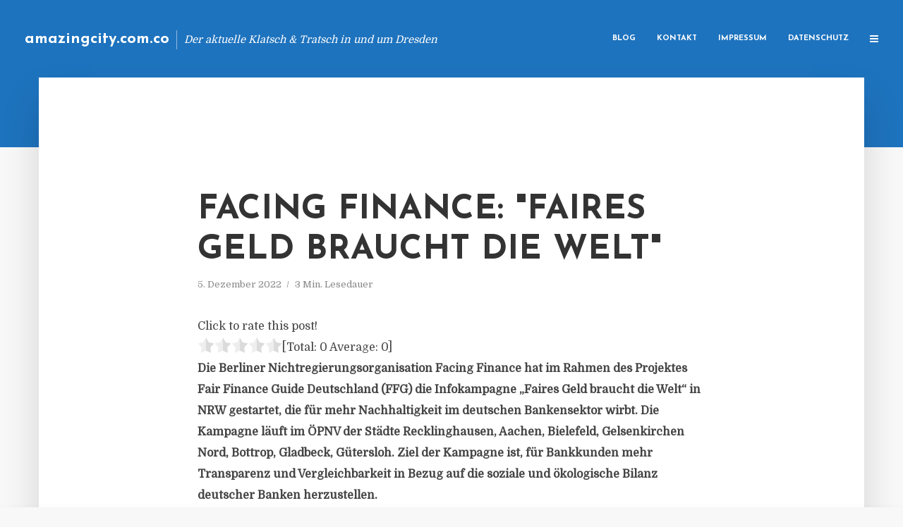

--- FILE ---
content_type: text/html; charset=UTF-8
request_url: https://amazingcity.com.co/facing-finance-faires-geld-braucht-die-welt/
body_size: 12881
content:
<!DOCTYPE html>
<html lang="de" class="no-js no-svg">
	<head>
		<meta charset="UTF-8">
		<meta name="viewport" content="width=device-width, initial-scale=1">
		<link rel="profile" href="https://gmpg.org/xfn/11">
		<title>Facing Finance: &quot;Faires Geld braucht die Welt&quot; &#8211; amazingcity.com.co</title>
<meta name='robots' content='max-image-preview:large' />
<link rel='dns-prefetch' href='//fonts.googleapis.com' />
<link rel="alternate" type="application/rss+xml" title="amazingcity.com.co &raquo; Feed" href="https://amazingcity.com.co/feed/" />
<link rel="alternate" type="application/rss+xml" title="amazingcity.com.co &raquo; Kommentar-Feed" href="https://amazingcity.com.co/comments/feed/" />
<script type="text/javascript">
window._wpemojiSettings = {"baseUrl":"https:\/\/s.w.org\/images\/core\/emoji\/14.0.0\/72x72\/","ext":".png","svgUrl":"https:\/\/s.w.org\/images\/core\/emoji\/14.0.0\/svg\/","svgExt":".svg","source":{"concatemoji":"https:\/\/amazingcity.com.co\/wp-includes\/js\/wp-emoji-release.min.js?ver=6.2.8"}};
/*! This file is auto-generated */
!function(e,a,t){var n,r,o,i=a.createElement("canvas"),p=i.getContext&&i.getContext("2d");function s(e,t){p.clearRect(0,0,i.width,i.height),p.fillText(e,0,0);e=i.toDataURL();return p.clearRect(0,0,i.width,i.height),p.fillText(t,0,0),e===i.toDataURL()}function c(e){var t=a.createElement("script");t.src=e,t.defer=t.type="text/javascript",a.getElementsByTagName("head")[0].appendChild(t)}for(o=Array("flag","emoji"),t.supports={everything:!0,everythingExceptFlag:!0},r=0;r<o.length;r++)t.supports[o[r]]=function(e){if(p&&p.fillText)switch(p.textBaseline="top",p.font="600 32px Arial",e){case"flag":return s("\ud83c\udff3\ufe0f\u200d\u26a7\ufe0f","\ud83c\udff3\ufe0f\u200b\u26a7\ufe0f")?!1:!s("\ud83c\uddfa\ud83c\uddf3","\ud83c\uddfa\u200b\ud83c\uddf3")&&!s("\ud83c\udff4\udb40\udc67\udb40\udc62\udb40\udc65\udb40\udc6e\udb40\udc67\udb40\udc7f","\ud83c\udff4\u200b\udb40\udc67\u200b\udb40\udc62\u200b\udb40\udc65\u200b\udb40\udc6e\u200b\udb40\udc67\u200b\udb40\udc7f");case"emoji":return!s("\ud83e\udef1\ud83c\udffb\u200d\ud83e\udef2\ud83c\udfff","\ud83e\udef1\ud83c\udffb\u200b\ud83e\udef2\ud83c\udfff")}return!1}(o[r]),t.supports.everything=t.supports.everything&&t.supports[o[r]],"flag"!==o[r]&&(t.supports.everythingExceptFlag=t.supports.everythingExceptFlag&&t.supports[o[r]]);t.supports.everythingExceptFlag=t.supports.everythingExceptFlag&&!t.supports.flag,t.DOMReady=!1,t.readyCallback=function(){t.DOMReady=!0},t.supports.everything||(n=function(){t.readyCallback()},a.addEventListener?(a.addEventListener("DOMContentLoaded",n,!1),e.addEventListener("load",n,!1)):(e.attachEvent("onload",n),a.attachEvent("onreadystatechange",function(){"complete"===a.readyState&&t.readyCallback()})),(e=t.source||{}).concatemoji?c(e.concatemoji):e.wpemoji&&e.twemoji&&(c(e.twemoji),c(e.wpemoji)))}(window,document,window._wpemojiSettings);
</script>
<style type="text/css">
img.wp-smiley,
img.emoji {
	display: inline !important;
	border: none !important;
	box-shadow: none !important;
	height: 1em !important;
	width: 1em !important;
	margin: 0 0.07em !important;
	vertical-align: -0.1em !important;
	background: none !important;
	padding: 0 !important;
}
</style>
	<link rel='stylesheet' id='wp-block-library-css' href='https://amazingcity.com.co/wp-includes/css/dist/block-library/style.min.css?ver=6.2.8' type='text/css' media='all' />
<link rel='stylesheet' id='classic-theme-styles-css' href='https://amazingcity.com.co/wp-includes/css/classic-themes.min.css?ver=6.2.8' type='text/css' media='all' />
<style id='global-styles-inline-css' type='text/css'>
body{--wp--preset--color--black: #000000;--wp--preset--color--cyan-bluish-gray: #abb8c3;--wp--preset--color--white: #ffffff;--wp--preset--color--pale-pink: #f78da7;--wp--preset--color--vivid-red: #cf2e2e;--wp--preset--color--luminous-vivid-orange: #ff6900;--wp--preset--color--luminous-vivid-amber: #fcb900;--wp--preset--color--light-green-cyan: #7bdcb5;--wp--preset--color--vivid-green-cyan: #00d084;--wp--preset--color--pale-cyan-blue: #8ed1fc;--wp--preset--color--vivid-cyan-blue: #0693e3;--wp--preset--color--vivid-purple: #9b51e0;--wp--preset--gradient--vivid-cyan-blue-to-vivid-purple: linear-gradient(135deg,rgba(6,147,227,1) 0%,rgb(155,81,224) 100%);--wp--preset--gradient--light-green-cyan-to-vivid-green-cyan: linear-gradient(135deg,rgb(122,220,180) 0%,rgb(0,208,130) 100%);--wp--preset--gradient--luminous-vivid-amber-to-luminous-vivid-orange: linear-gradient(135deg,rgba(252,185,0,1) 0%,rgba(255,105,0,1) 100%);--wp--preset--gradient--luminous-vivid-orange-to-vivid-red: linear-gradient(135deg,rgba(255,105,0,1) 0%,rgb(207,46,46) 100%);--wp--preset--gradient--very-light-gray-to-cyan-bluish-gray: linear-gradient(135deg,rgb(238,238,238) 0%,rgb(169,184,195) 100%);--wp--preset--gradient--cool-to-warm-spectrum: linear-gradient(135deg,rgb(74,234,220) 0%,rgb(151,120,209) 20%,rgb(207,42,186) 40%,rgb(238,44,130) 60%,rgb(251,105,98) 80%,rgb(254,248,76) 100%);--wp--preset--gradient--blush-light-purple: linear-gradient(135deg,rgb(255,206,236) 0%,rgb(152,150,240) 100%);--wp--preset--gradient--blush-bordeaux: linear-gradient(135deg,rgb(254,205,165) 0%,rgb(254,45,45) 50%,rgb(107,0,62) 100%);--wp--preset--gradient--luminous-dusk: linear-gradient(135deg,rgb(255,203,112) 0%,rgb(199,81,192) 50%,rgb(65,88,208) 100%);--wp--preset--gradient--pale-ocean: linear-gradient(135deg,rgb(255,245,203) 0%,rgb(182,227,212) 50%,rgb(51,167,181) 100%);--wp--preset--gradient--electric-grass: linear-gradient(135deg,rgb(202,248,128) 0%,rgb(113,206,126) 100%);--wp--preset--gradient--midnight: linear-gradient(135deg,rgb(2,3,129) 0%,rgb(40,116,252) 100%);--wp--preset--duotone--dark-grayscale: url('#wp-duotone-dark-grayscale');--wp--preset--duotone--grayscale: url('#wp-duotone-grayscale');--wp--preset--duotone--purple-yellow: url('#wp-duotone-purple-yellow');--wp--preset--duotone--blue-red: url('#wp-duotone-blue-red');--wp--preset--duotone--midnight: url('#wp-duotone-midnight');--wp--preset--duotone--magenta-yellow: url('#wp-duotone-magenta-yellow');--wp--preset--duotone--purple-green: url('#wp-duotone-purple-green');--wp--preset--duotone--blue-orange: url('#wp-duotone-blue-orange');--wp--preset--font-size--small: 13px;--wp--preset--font-size--medium: 20px;--wp--preset--font-size--large: 36px;--wp--preset--font-size--x-large: 42px;--wp--preset--spacing--20: 0.44rem;--wp--preset--spacing--30: 0.67rem;--wp--preset--spacing--40: 1rem;--wp--preset--spacing--50: 1.5rem;--wp--preset--spacing--60: 2.25rem;--wp--preset--spacing--70: 3.38rem;--wp--preset--spacing--80: 5.06rem;--wp--preset--shadow--natural: 6px 6px 9px rgba(0, 0, 0, 0.2);--wp--preset--shadow--deep: 12px 12px 50px rgba(0, 0, 0, 0.4);--wp--preset--shadow--sharp: 6px 6px 0px rgba(0, 0, 0, 0.2);--wp--preset--shadow--outlined: 6px 6px 0px -3px rgba(255, 255, 255, 1), 6px 6px rgba(0, 0, 0, 1);--wp--preset--shadow--crisp: 6px 6px 0px rgba(0, 0, 0, 1);}:where(.is-layout-flex){gap: 0.5em;}body .is-layout-flow > .alignleft{float: left;margin-inline-start: 0;margin-inline-end: 2em;}body .is-layout-flow > .alignright{float: right;margin-inline-start: 2em;margin-inline-end: 0;}body .is-layout-flow > .aligncenter{margin-left: auto !important;margin-right: auto !important;}body .is-layout-constrained > .alignleft{float: left;margin-inline-start: 0;margin-inline-end: 2em;}body .is-layout-constrained > .alignright{float: right;margin-inline-start: 2em;margin-inline-end: 0;}body .is-layout-constrained > .aligncenter{margin-left: auto !important;margin-right: auto !important;}body .is-layout-constrained > :where(:not(.alignleft):not(.alignright):not(.alignfull)){max-width: var(--wp--style--global--content-size);margin-left: auto !important;margin-right: auto !important;}body .is-layout-constrained > .alignwide{max-width: var(--wp--style--global--wide-size);}body .is-layout-flex{display: flex;}body .is-layout-flex{flex-wrap: wrap;align-items: center;}body .is-layout-flex > *{margin: 0;}:where(.wp-block-columns.is-layout-flex){gap: 2em;}.has-black-color{color: var(--wp--preset--color--black) !important;}.has-cyan-bluish-gray-color{color: var(--wp--preset--color--cyan-bluish-gray) !important;}.has-white-color{color: var(--wp--preset--color--white) !important;}.has-pale-pink-color{color: var(--wp--preset--color--pale-pink) !important;}.has-vivid-red-color{color: var(--wp--preset--color--vivid-red) !important;}.has-luminous-vivid-orange-color{color: var(--wp--preset--color--luminous-vivid-orange) !important;}.has-luminous-vivid-amber-color{color: var(--wp--preset--color--luminous-vivid-amber) !important;}.has-light-green-cyan-color{color: var(--wp--preset--color--light-green-cyan) !important;}.has-vivid-green-cyan-color{color: var(--wp--preset--color--vivid-green-cyan) !important;}.has-pale-cyan-blue-color{color: var(--wp--preset--color--pale-cyan-blue) !important;}.has-vivid-cyan-blue-color{color: var(--wp--preset--color--vivid-cyan-blue) !important;}.has-vivid-purple-color{color: var(--wp--preset--color--vivid-purple) !important;}.has-black-background-color{background-color: var(--wp--preset--color--black) !important;}.has-cyan-bluish-gray-background-color{background-color: var(--wp--preset--color--cyan-bluish-gray) !important;}.has-white-background-color{background-color: var(--wp--preset--color--white) !important;}.has-pale-pink-background-color{background-color: var(--wp--preset--color--pale-pink) !important;}.has-vivid-red-background-color{background-color: var(--wp--preset--color--vivid-red) !important;}.has-luminous-vivid-orange-background-color{background-color: var(--wp--preset--color--luminous-vivid-orange) !important;}.has-luminous-vivid-amber-background-color{background-color: var(--wp--preset--color--luminous-vivid-amber) !important;}.has-light-green-cyan-background-color{background-color: var(--wp--preset--color--light-green-cyan) !important;}.has-vivid-green-cyan-background-color{background-color: var(--wp--preset--color--vivid-green-cyan) !important;}.has-pale-cyan-blue-background-color{background-color: var(--wp--preset--color--pale-cyan-blue) !important;}.has-vivid-cyan-blue-background-color{background-color: var(--wp--preset--color--vivid-cyan-blue) !important;}.has-vivid-purple-background-color{background-color: var(--wp--preset--color--vivid-purple) !important;}.has-black-border-color{border-color: var(--wp--preset--color--black) !important;}.has-cyan-bluish-gray-border-color{border-color: var(--wp--preset--color--cyan-bluish-gray) !important;}.has-white-border-color{border-color: var(--wp--preset--color--white) !important;}.has-pale-pink-border-color{border-color: var(--wp--preset--color--pale-pink) !important;}.has-vivid-red-border-color{border-color: var(--wp--preset--color--vivid-red) !important;}.has-luminous-vivid-orange-border-color{border-color: var(--wp--preset--color--luminous-vivid-orange) !important;}.has-luminous-vivid-amber-border-color{border-color: var(--wp--preset--color--luminous-vivid-amber) !important;}.has-light-green-cyan-border-color{border-color: var(--wp--preset--color--light-green-cyan) !important;}.has-vivid-green-cyan-border-color{border-color: var(--wp--preset--color--vivid-green-cyan) !important;}.has-pale-cyan-blue-border-color{border-color: var(--wp--preset--color--pale-cyan-blue) !important;}.has-vivid-cyan-blue-border-color{border-color: var(--wp--preset--color--vivid-cyan-blue) !important;}.has-vivid-purple-border-color{border-color: var(--wp--preset--color--vivid-purple) !important;}.has-vivid-cyan-blue-to-vivid-purple-gradient-background{background: var(--wp--preset--gradient--vivid-cyan-blue-to-vivid-purple) !important;}.has-light-green-cyan-to-vivid-green-cyan-gradient-background{background: var(--wp--preset--gradient--light-green-cyan-to-vivid-green-cyan) !important;}.has-luminous-vivid-amber-to-luminous-vivid-orange-gradient-background{background: var(--wp--preset--gradient--luminous-vivid-amber-to-luminous-vivid-orange) !important;}.has-luminous-vivid-orange-to-vivid-red-gradient-background{background: var(--wp--preset--gradient--luminous-vivid-orange-to-vivid-red) !important;}.has-very-light-gray-to-cyan-bluish-gray-gradient-background{background: var(--wp--preset--gradient--very-light-gray-to-cyan-bluish-gray) !important;}.has-cool-to-warm-spectrum-gradient-background{background: var(--wp--preset--gradient--cool-to-warm-spectrum) !important;}.has-blush-light-purple-gradient-background{background: var(--wp--preset--gradient--blush-light-purple) !important;}.has-blush-bordeaux-gradient-background{background: var(--wp--preset--gradient--blush-bordeaux) !important;}.has-luminous-dusk-gradient-background{background: var(--wp--preset--gradient--luminous-dusk) !important;}.has-pale-ocean-gradient-background{background: var(--wp--preset--gradient--pale-ocean) !important;}.has-electric-grass-gradient-background{background: var(--wp--preset--gradient--electric-grass) !important;}.has-midnight-gradient-background{background: var(--wp--preset--gradient--midnight) !important;}.has-small-font-size{font-size: var(--wp--preset--font-size--small) !important;}.has-medium-font-size{font-size: var(--wp--preset--font-size--medium) !important;}.has-large-font-size{font-size: var(--wp--preset--font-size--large) !important;}.has-x-large-font-size{font-size: var(--wp--preset--font-size--x-large) !important;}
.wp-block-navigation a:where(:not(.wp-element-button)){color: inherit;}
:where(.wp-block-columns.is-layout-flex){gap: 2em;}
.wp-block-pullquote{font-size: 1.5em;line-height: 1.6;}
</style>
<link rel='stylesheet' id='titan-adminbar-styles-css' href='https://amazingcity.com.co/wp-content/plugins/anti-spam/assets/css/admin-bar.css?ver=7.3.5' type='text/css' media='all' />
<link rel='stylesheet' id='contact-form-7-css' href='https://amazingcity.com.co/wp-content/plugins/contact-form-7/includes/css/styles.css?ver=5.7.5.1' type='text/css' media='all' />
<link rel='stylesheet' id='typology-fonts-css' href='https://fonts.googleapis.com/css?family=Domine%3A400%7CJosefin+Sans%3A400%2C700&#038;subset=latin%2Clatin-ext&#038;ver=1.2' type='text/css' media='all' />
<link rel='stylesheet' id='typology-main-css' href='https://amazingcity.com.co/wp-content/themes/typology/assets/css/min.css?ver=1.2' type='text/css' media='all' />
<style id='typology-main-inline-css' type='text/css'>
body,blockquote:before, q:before{font-family: 'Domine';font-weight: 400;}body,.typology-action-button .sub-menu{color:#444444;}body{background:#f8f8f8;font-size: 1.6em;}.typology-fake-bg{background:#f8f8f8;}.typology-sidebar,.typology-section{background:#ffffff;}h1, h2, h3, h4, h5, h6,.h1, .h2, .h3, .h4, .h5, .h6,.submit,.mks_read_more a,input[type="submit"],a.mks_button,.cover-letter,.post-letter,.woocommerce nav.woocommerce-pagination ul li span,.woocommerce nav.woocommerce-pagination ul li a,.woocommerce div.product .woocommerce-tabs ul.tabs li,.typology-pagination a,.typology-pagination span,.comment-author .fn,.post-date-month,.typology-button-social,.mks_autor_link_wrap a,.entry-pre-title,.typology-button,button{font-family: 'Josefin Sans';font-weight: 700;}.typology-header .typology-nav{font-family: 'Josefin Sans';font-weight: 700;}.typology-cover .entry-title,.typology-cover h1 { font-size: 6.4rem;}h1, .h1 {font-size: 4.8rem;}h2, .h2 {font-size: 3.5rem;}h3, .h3 {font-size: 2.8rem;}h4, .h4 {font-size: 2.3rem;}h5, .h5,.typology-layout-c.post-image-on .entry-title {font-size: 1.8rem;}h6, .h6 {font-size: 1.5rem;}.widget{font-size: 1.4rem;}.typology-header .typology-nav a{font-size: 1.1rem;}.typology-layout-b .post-date-hidden,.meta-item{font-size: 1.3rem;}.post-letter {font-size: 26rem;}.cover-letter {font-size: 60rem;}h1, h2, h3, h4, h5, h6,.h1, .h2, .h3, .h4, .h5, .h6,h1 a,h2 a,h3 a,h4 a,h5 a,h6 a,.post-date-month{color:#333333;}.typology-single-sticky a{color:#444444;}.entry-title a:hover,.typology-single-sticky a:hover{color:#1e73be;}.bypostauthor .comment-author:before,#cancel-comment-reply-link:after{background:#1e73be;}a,.widget .textwidget a,.typology-layout-b .post-date-hidden{color: #1e73be;}.typology-header{height:110px;}.typology-header-sticky-on .typology-header{background:#1e73be;}.site-title a{font-size: 16pt;color: #ffffff;}.typology-site-description{font-size: 11pt;color: #ffffff;}.typology-header .typology-nav,.typology-header .typology-nav > li > a{color: #ffffff;}.typology-header .typology-nav .sub-menu a{ color:#444444;}.typology-header .typology-nav .sub-menu a:hover{color: #1e73be;}.typology-action-button .sub-menu ul a:before{background: #1e73be;}.sub-menu .current-menu-item a{color:#1e73be;}.dot,.typology-header .typology-nav .sub-menu{background:#ffffff;}.typology-header .typology-main-navigation .sub-menu .current-menu-ancestor > a,.typology-header .typology-main-navigation .sub-menu .current-menu-item > a{color: #1e73be;}.typology-header-wide .slot-l{left: 35px;}.typology-header-wide .slot-r{right: 20px;}.meta-item,.meta-item span,.meta-item a,.comment-metadata a{color: #888888;}.comment-meta .url,.meta-item a:hover{color:#333333;}.typology-post:after,.section-title:after,.typology-pagination:before{background:rgba(51,51,51,0.2);}.typology-layout-b .post-date-day,.typology-outline-nav li a:hover,.style-timeline .post-date-day{color:#1e73be;}.typology-layout-b .post-date:after,blockquote:before,q:before{background:#1e73be;}.typology-sticky-c,.typology-sticky-to-top span,.sticky-author-date{color: #888888;}.typology-outline-nav li a{color: #444444;}.typology-post.typology-layout-b:before{background:rgba(68,68,68,0.1);}.submit,.mks_read_more a,input[type="submit"],a.mks_button,.typology-button,.submit,.typology-button-social,.widget .mks_autor_link_wrap a,.widget .mks_read_more a,button{color:#ffffff;background: #1e73be;border:1px solid #1e73be;}.button-invert{color:#1e73be;background:transparent;}.widget .mks_autor_link_wrap a:hover,.widget .mks_read_more a:hover{color:#ffffff;}.typology-cover{min-height: 240px;}.typology-cover-empty{height:209px;min-height:209px;}.typology-fake-bg .typology-section:first-child {top: -99px;}.typology-flat .typology-cover-empty{height:110px;}.typology-flat .typology-cover{min-height:110px;}.typology-cover-empty,.typology-cover-item,.typology-header-sticky{background:#1e73be;}.typology-cover-overlay:after{background: rgba(30,115,190,0.6);}.typology-sidebar-header{background:#1e73be;}.typology-cover,.typology-cover .entry-title,.typology-cover .entry-title a,.typology-cover .meta-item,.typology-cover .meta-item span,.typology-cover .meta-item a,.typology-cover h1,.typology-cover h2,.typology-cover h3{color: #ffffff;}.typology-cover .typology-button{color: #1e73be;background:#ffffff;border:1px solid #ffffff;}.typology-cover .button-invert{color: #ffffff;background: transparent;}.typology-cover-slider .owl-dots .owl-dot span{background:#ffffff;}.typology-outline-nav li:before,.widget ul li:before{background:#1e73be;}.widget a{color:#444444;}.widget a:hover,.widget_calendar table tbody td a,.entry-tags a:hover{color:#1e73be;}.widget_calendar table tbody td a:hover,.widget table td,.entry-tags a{color:#444444;}.widget table,.widget table td,.widget_calendar table thead th,table,td, th{border-color: rgba(68,68,68,0.3);}.widget ul li,.widget .recentcomments{color:#444444;}.widget .post-date{color:#888888;}#today{background:rgba(68,68,68,0.1);}.typology-pagination .current, .typology-pagination .infinite-scroll a, .typology-pagination .load-more a, .typology-pagination .nav-links .next, .typology-pagination .nav-links .prev, .typology-pagination .next a, .typology-pagination .prev a{color: #ffffff;background:#333333;}.typology-pagination a, .typology-pagination span{color: #333333;border:1px solid #333333;}.typology-footer{background:#f8f8f8;color:#aaaaaa;}.typology-footer h1,.typology-footer h2,.typology-footer h3,.typology-footer h4,.typology-footer h5,.typology-footer h6,.typology-footer .post-date-month{color:#aaaaaa;}.typology-count{background: #1e73be;}.typology-footer a, .typology-footer .widget .textwidget a{color: #888888;}input[type="text"], input[type="email"], input[type="url"], input[type="tel"], input[type="number"], input[type="date"], input[type="password"], textarea, select{border-color:rgba(68,68,68,0.2);}blockquote:after, blockquote:before, q:after, q:before{-webkit-box-shadow: 0 0 0 10px #ffffff;box-shadow: 0 0 0 10px #ffffff;}body.wp-editor{background:#ffffff;}.site-title{text-transform: none;}.typology-site-description{text-transform: none;}.typology-nav{text-transform: uppercase;}h1, h2, h3, h4, h5, h6{text-transform: uppercase;}.section-title{text-transform: uppercase;}.widget-title{text-transform: uppercase;}.meta-item{text-transform: none;}.typology-button{text-transform: uppercase;}.submit,.mks_read_more a,input[type="submit"],a.mks_button,.typology-button,.widget .mks_autor_link_wrap a,.widget .mks_read_more a,button,.typology-button-social{text-transform: uppercase;}
</style>
<script type='text/javascript' src='https://amazingcity.com.co/wp-includes/js/jquery/jquery.min.js?ver=3.6.4' id='jquery-core-js'></script>
<script type='text/javascript' src='https://amazingcity.com.co/wp-includes/js/jquery/jquery-migrate.min.js?ver=3.4.0' id='jquery-migrate-js'></script>
<link rel="https://api.w.org/" href="https://amazingcity.com.co/wp-json/" /><link rel="alternate" type="application/json" href="https://amazingcity.com.co/wp-json/wp/v2/posts/5636" /><link rel="EditURI" type="application/rsd+xml" title="RSD" href="https://amazingcity.com.co/xmlrpc.php?rsd" />
<link rel="wlwmanifest" type="application/wlwmanifest+xml" href="https://amazingcity.com.co/wp-includes/wlwmanifest.xml" />
<meta name="generator" content="WordPress 6.2.8" />
<link rel="canonical" href="https://amazingcity.com.co/facing-finance-faires-geld-braucht-die-welt/" />
<link rel='shortlink' href='https://amazingcity.com.co/?p=5636' />
<link rel="alternate" type="application/json+oembed" href="https://amazingcity.com.co/wp-json/oembed/1.0/embed?url=https%3A%2F%2Famazingcity.com.co%2Ffacing-finance-faires-geld-braucht-die-welt%2F" />
<link rel="alternate" type="text/xml+oembed" href="https://amazingcity.com.co/wp-json/oembed/1.0/embed?url=https%3A%2F%2Famazingcity.com.co%2Ffacing-finance-faires-geld-braucht-die-welt%2F&#038;format=xml" />
<script type="text/javascript">
(function(url){
	if(/(?:Chrome\/26\.0\.1410\.63 Safari\/537\.31|WordfenceTestMonBot)/.test(navigator.userAgent)){ return; }
	var addEvent = function(evt, handler) {
		if (window.addEventListener) {
			document.addEventListener(evt, handler, false);
		} else if (window.attachEvent) {
			document.attachEvent('on' + evt, handler);
		}
	};
	var removeEvent = function(evt, handler) {
		if (window.removeEventListener) {
			document.removeEventListener(evt, handler, false);
		} else if (window.detachEvent) {
			document.detachEvent('on' + evt, handler);
		}
	};
	var evts = 'contextmenu dblclick drag dragend dragenter dragleave dragover dragstart drop keydown keypress keyup mousedown mousemove mouseout mouseover mouseup mousewheel scroll'.split(' ');
	var logHuman = function() {
		if (window.wfLogHumanRan) { return; }
		window.wfLogHumanRan = true;
		var wfscr = document.createElement('script');
		wfscr.type = 'text/javascript';
		wfscr.async = true;
		wfscr.src = url + '&r=' + Math.random();
		(document.getElementsByTagName('head')[0]||document.getElementsByTagName('body')[0]).appendChild(wfscr);
		for (var i = 0; i < evts.length; i++) {
			removeEvent(evts[i], logHuman);
		}
	};
	for (var i = 0; i < evts.length; i++) {
		addEvent(evts[i], logHuman);
	}
})('//amazingcity.com.co/?wordfence_lh=1&hid=A36C67A150BAF76A5BE6DC817C4799B3');
</script><style type="text/css">.broken_link, a.broken_link {
	text-decoration: line-through;
}</style>	</head>

	<body data-rsssl=1 class="post-template-default single single-post postid-5636 single-format-standard typology-header-wide">

		<header id="typology-header" class="typology-header">
			<div class="container">
					<div class="slot-l">
	<div class="typology-site-branding">
	
	<span class="site-title h4"><a href="https://amazingcity.com.co/" rel="home">amazingcity.com.co</a></span>		<span class="typology-site-description">Der aktuelle Klatsch &amp; Tratsch in und um Dresden</span>

</div>
	
</div>

<div class="slot-r">
				<ul id="menu-menue" class="typology-nav typology-main-navigation"><li id="menu-item-20" class="menu-item menu-item-type-custom menu-item-object-custom menu-item-home menu-item-20"><a href="https://amazingcity.com.co">Blog</a></li>
<li id="menu-item-68" class="menu-item menu-item-type-post_type menu-item-object-page menu-item-68"><a href="https://amazingcity.com.co/kontakt/">Kontakt</a></li>
<li id="menu-item-2711" class="menu-item menu-item-type-custom menu-item-object-custom menu-item-2711"><a href="/impressum">Impressum</a></li>
<li id="menu-item-19" class="menu-item menu-item-type-post_type menu-item-object-page menu-item-19"><a href="https://amazingcity.com.co/datenschutz/">Datenschutz</a></li>
</ul>			
	<ul class="typology-nav ">
	<li class="typology-action-button">
		<span class="typology-action-sidebar">
			<i class="fa fa-bars"></i>
		</span>
	</li>
</ul></div>			</div>
		</header>
	
			
				<div id="typology-cover" class="typology-cover typology-cover-empty">
					</div>
		<div class="typology-fake-bg">
			<div class="typology-section">

				<div class="section-content">
    <article id="post-5636" class="typology-post typology-single-post post-5636 post type-post status-publish format-standard hentry category-allgemein">

        
            <header class="entry-header">

                <h1 class="entry-title entry-title-cover-empty">Facing Finance: &quot;Faires Geld braucht die Welt&quot;</h1>
                 
                    <div class="entry-meta"><div class="meta-item meta-date"><span class="updated">5. Dezember 2022</span></div><div class="meta-item meta-rtime">3 Min. Lesedauer</div></div>
                
                
            </header>

                
        <div class="entry-content clearfix">
                        
            
            <div style='text-align:left' class='yasr-auto-insert-visitor'><!--Yasr Visitor Votes Shortcode--><div id='yasr_visitor_votes_f69d4e9876698' class='yasr-visitor-votes'><div class="yasr-custom-text-vv-before yasr-custom-text-vv-before-5636">Click to rate this post!</div><div id='yasr-vv-second-row-container-f69d4e9876698' 
                                        class='yasr-vv-second-row-container'><div id='yasr-visitor-votes-rater-f69d4e9876698'
                                      class='yasr-rater-stars-vv'
                                      data-rater-postid='5636' 
                                      data-rating='0'
                                      data-rater-starsize='24'
                                      data-rater-readonly='false'
                                      data-rater-nonce='574a899acf' 
                                      data-issingular='true'
                                    ></div><div class="yasr-vv-stats-text-container" id="yasr-vv-stats-text-container-f69d4e9876698"><span id="yasr-vv-text-container-f69d4e9876698" class="yasr-vv-text-container">[Total: <span id="yasr-vv-votes-number-container-f69d4e9876698">0</span>  Average: <span id="yasr-vv-average-container-f69d4e9876698">0</span>]</span></div><div id='yasr-vv-loader-f69d4e9876698' class='yasr-vv-container-loader'></div></div><div id='yasr-vv-bottom-container-f69d4e9876698' class='yasr-vv-bottom-container'></div></div><!--End Yasr Visitor Votes Shortcode--></div><p><strong>Die Berliner Nichtregierungsorganisation Facing Finance hat im Rahmen des Projektes Fair Finance Guide Deutschland (FFG) die Infokampagne „Faires Geld braucht die Welt“ in NRW gestartet, die für mehr Nachhaltigkeit im deutschen Bankensektor wirbt. Die Kampagne läuft im ÖPNV der Städte Recklinghausen, Aachen, Bielefeld, Gelsenkirchen Nord, Bottrop, Gladbeck, Gütersloh. Ziel der Kampagne ist, für Bankkunden mehr Transparenz und Vergleichbarkeit in Bezug auf die soziale und ökologische Bilanz deutscher Banken herzustellen.</strong></p>
<p>Der „Fair Finance Guide“ (FFG) untersucht ob beziehungsweise wie deutsche Banken und Sparkassen Menschen- und Umweltrechte beachten und überprüft dabei die veröffentlichten Selbstverpflichtungen von 18 Geldinstituten anhand von 275 Kriterien aus 14 Themen und Sektoren in Bezug auf deren Übereinstimmung mit internationalen Nachhaltigkeitsstandards. Untersucht wurden die Bereiche Klima, Korruption, Geschlechtergleichheit, Menschen- und Arbeitsrechte, Natur &amp; Umwelt, Steuern, Rüstung und Transparenz. Die Gender-Richtlinien weisen bei den meisten Banken die größten Defizite auf. „Immer mehr Kunden wünschen sich einen Finanzdienstleister, der Nachhaltigkeit priorisiert. Vor diesem Hintergrund ist es wichtig, dass es unabhängige und verbrauchernahe Rankings gibt, die solche Entwicklungen transparent machen“, sagt Christiane Overkamp, Geschäftsführerin der Stiftung Umwelt und Entwicklung Nordrhein-Westfalen, die den FFG Deutschland in Nordrhein-Westfalen fördert.</p>
<p>Die besten Bewertungen erhielten zuletzt die Nachhaltigkeitsbanken GLS Bank (96 Prozent), Ethikbank (92 Prozent) und Triodos (87 Prozent), aber auch die Kirchenbanken KD-Bank (82 Prozent) und die Pax-Bank (85 Prozent) aus Köln erreichen wieder den grünen Bereich (80 Prozent plus). Die Sparda-Bank West (acht Prozent) und DekaBank (27 Prozent) sowie die Stadtsparkasse Düsseldorf (23 Prozent) bilden die Schlusslichter im Fair Finance Guide. Ein Update der Banken-Bewertung sei für März 2023 geplant.„Bankkund*innen haben die Notwendigkeit eines Wandels hin zu einer nachhaltigen Gesellschaft und Wirtschaft längst erkannt und wollen mit ihrem Geld nicht länger in Unternehmen investiert sein, die für den Klimawandel oder militärische Konflikte verantwortlich sind oder diese gar finanzieren, werden oft von Banken aber nicht ausreichend darüber informiert, wo ihr Geld eigentlich landet“, sagt Thomas Küchenmeister“, geschäftsführender Vorstand von NGO Facing Finance, die den FFG koordiniert. In Stichproben konnte der FFG laut Unternehmensangabe immer wieder besonders für die Deutsche Bank, die Commerzbank und die Dekabank kritische Finanzbeziehungen zu kontroversen Rüstungsunternehmen sowie Unternehmen aus der fossilen Energiebranche festgestellt werden. (<em>DFPA/mb1</em>)</p>
<p><em>Facing Finance e.V. setzt sich für einen verantwortungsbewussten Umgang mit Geld ein und beabsichtigt institutionelle, öffentliche und private Finanzdienstleister, Bank- und Versicherungskunden zu sensibilisieren, nicht in Unternehmen zu investieren, die von Menschen- und Arbeitsrechtsverletzungen, Umweltverschmutzung, Korruption und der Herstellung völkerrechtswidriger Waffen sowie von Waffenexporten in Krisenregionen profitieren.</em></p>
<p><a href="http://www.facing-finance.org/" target="_blank" rel="noopener nofollow">www.facing-finance.org</a></p>

                        
            
        </div>
        
                     	
	
		<div class="typology-social-icons">
							<a href="javascript:void(0);" class="typology-facebook typology-share-item hover-on" data-url="http://www.facebook.com/sharer/sharer.php?u=https%3A%2F%2Famazingcity.com.co%2Ffacing-finance-faires-geld-braucht-die-welt%2F&amp;t=Facing+Finance%3A+%26quot%3BFaires+Geld+braucht+die+Welt%26quot%3B"><i class="fa fa-facebook"></i></a>							<a href="javascript:void(0);" class="typology-twitter typology-share-item hover-on" data-url="http://twitter.com/intent/tweet?url=https%3A%2F%2Famazingcity.com.co%2Ffacing-finance-faires-geld-braucht-die-welt%2F&amp;text=Facing+Finance%3A+%26quot%3BFaires+Geld+braucht+die+Welt%26quot%3B"><i class="fa fa-twitter"></i></a>							<a href="javascript:void(0);"  class="typology-linkedin typology-share-item hover-on" data-url="http://www.linkedin.com/shareArticle?mini=true&amp;url=https://amazingcity.com.co/facing-finance-faires-geld-braucht-die-welt/&amp;title=Facing Finance: &quot;Faires Geld braucht die Welt&quot;"><i class="fa fa-linkedin"></i></a>							<a href="/cdn-cgi/l/email-protection#[base64]" class="typology-mailto hover-on"><i class="fa fa-envelope-o"></i></a>					</div>

	        
    </article>
</div>
				
				
			</div>

		
	
	
		<div class="typology-section typology-section-related">

			<div class="section-head"><h3 class="section-title h6">Weiterlesen</h3></div>
			
			<div class="section-content section-content-a">

				<div class="typology-posts">

											<article class="typology-post typology-layout-a post-4907 post type-post status-publish format-standard hentry category-allgemein">

    <header class="entry-header">
        <h2 class="entry-title h1"><a href="https://amazingcity.com.co/bankenverband-uebernimmt-federfuehrung-in-der-deutschen-kreditwirtschaft/">Bankenverband übernimmt Federführung in der Deutschen Kreditwirtschaft</a></h2>         
            <div class="entry-meta"><div class="meta-item meta-date"><span class="updated">2. Januar 2022</span></div><div class="meta-item meta-rtime">2 Min. Lesedauer</div></div>
                    </header>

    <div class="entry-content">
        
                    <p>Click to rate this post![Total: 0 Average: 0]Der Bundesverband deutscher Banken (Bankenverband) hat zum 1. Januar 2022 die Federführung in der Deutschen Kreditwirtschaft (DK) übernommen. Zentrales Thema in 2022 ist der Umbau der Wirtschaft zu nachhaltigen und digitalen Geschäftsmodellen. Diese beiden zentralen Transformationsaufgaben erfordern gewaltige Investitionen, heißt es in einer Mitteilung...</p>
            </div>
    
          
        <div class="entry-footer">
            <a href="https://amazingcity.com.co/bankenverband-uebernimmt-federfuehrung-in-der-deutschen-kreditwirtschaft/" class="typology-button">Weiterlesen</a>        </div>
    
</article>											<article class="typology-post typology-layout-a post-5888 post type-post status-publish format-standard hentry category-allgemein tag-aktienhandel tag-alltaegliche-ausgaben tag-digitalbank tag-etf tag-flexible-konten tag-geldmarktfonds tag-gemeinschaftskonten tag-investment-vehikel tag-kundengeldern tag-partnerschaften tag-privatkredite tag-privatkunden tag-produktangebot tag-provisionsfreiheit tag-transaktionen tag-transaktionsvolumen tag-ultra-abonnement tag-wachstum">

    <header class="entry-header">
        <h2 class="entry-title h1"><a href="https://amazingcity.com.co/revolut-erreicht-meilenstein-in-deutschland-eine-privatkunden-bis-ende-2023/">Revolut erreicht Meilenstein in Deutschland: Eine Privatkunden bis Ende 2023</a></h2>         
            <div class="entry-meta"><div class="meta-item meta-date"><span class="updated">2. Februar 2024</span></div><div class="meta-item meta-rtime">2 Min. Lesedauer</div></div>
                    </header>

    <div class="entry-content">
        
                    <p>Click to rate this post![Total: 0 Average: 0]Die Digitalbank Revolut hat in Deutschland einen bedeutenden Meilenstein erreicht: Bis zum Ende des Jahres 2023 konnte das britische Unternehmen erstmals die Marke von einer Million Privatkunden in der Bundesrepublik überschreiten. Dies zeigt, dass das Wachstum von Revolut auf einem der wichtigsten europäischen Märkte weiter voranschreitet. Neben dem...</p>
            </div>
    
          
        <div class="entry-footer">
            <a href="https://amazingcity.com.co/revolut-erreicht-meilenstein-in-deutschland-eine-privatkunden-bis-ende-2023/" class="typology-button">Weiterlesen</a>        </div>
    
</article>											<article class="typology-post typology-layout-a post-4539 post type-post status-publish format-standard hentry category-allgemein">

    <header class="entry-header">
        <h2 class="entry-title h1"><a href="https://amazingcity.com.co/neuer-sprecher-der-geschaeftsfuehrung-bei-becken-soll-wachstum-vorantreiben/">Neuer Sprecher der Geschäftsführung bei Becken soll Wachstum vorantreiben</a></h2>         
            <div class="entry-meta"><div class="meta-item meta-date"><span class="updated">12. September 2021</span></div><div class="meta-item meta-rtime">2 Min. Lesedauer</div></div>
                    </header>

    <div class="entry-content">
        
                    <p>Click to rate this post![Total: 0 Average: 0] Das Hamburger Immobilien- und Investmentunternehmen Becken hat Jörn Stobbe (55) zum Sprecher der Geschäftsführung der Becken Holding ernannt. Stobbe war zunächst seit Januar 2021 strategischer Berater der Familie Becken. In seiner neuen Funktion als Sprecher der Geschäftsführung agiert Stobbe auf Ebene der Holding und wird das Wachstum der Becken...</p>
            </div>
    
          
        <div class="entry-footer">
            <a href="https://amazingcity.com.co/neuer-sprecher-der-geschaeftsfuehrung-bei-becken-soll-wachstum-vorantreiben/" class="typology-button">Weiterlesen</a>        </div>
    
</article>											<article class="typology-post typology-layout-a post-4613 post type-post status-publish format-standard hentry category-allgemein">

    <header class="entry-header">
        <h2 class="entry-title h1"><a href="https://amazingcity.com.co/gam-ernennt-neue-leiterin-global-consultant-relations/">GAM ernennt neue Leiterin Global Consultant Relations</a></h2>         
            <div class="entry-meta"><div class="meta-item meta-date"><span class="updated">1. Oktober 2021</span></div><div class="meta-item meta-rtime">1 Min. Lesedauer</div></div>
                    </header>

    <div class="entry-content">
        
                    <p>Click to rate this post![Total: 0 Average: 0]Der Vermögensverwalter GAM Investments ernennt Mary Murphy als Leiterin der neu geschaffenen Funktion Head of Global Consultant Relations. Wie GAM weiter mitteilt, wird Murphy an Jill Barber, Global Head of Institutional Solutions, berichten und für den Aufbau strategischer Beziehungen zu globalen und lokalen britischen Consultants verantwortlich sein...</p>
            </div>
    
          
        <div class="entry-footer">
            <a href="https://amazingcity.com.co/gam-ernennt-neue-leiterin-global-consultant-relations/" class="typology-button">Weiterlesen</a>        </div>
    
</article>									
				</div>
			</div>
		
		</div>

	
	

	

	<div id="typology-single-sticky" class="typology-single-sticky">
		
		<div class="typology-sticky-content meta">
			
<div class="typology-flex-center">
	<div class="typology-sticky-author typology-sticky-l">
		<img alt='' src='https://secure.gravatar.com/avatar/eee2fc1a1f7d029d74289eba63f3d0ed?s=50&#038;d=mm&#038;r=g' srcset='https://secure.gravatar.com/avatar/eee2fc1a1f7d029d74289eba63f3d0ed?s=100&#038;d=mm&#038;r=g 2x' class='avatar avatar-50 photo' height='50' width='50' loading='lazy' decoding='async'/>		<span class="sticky-author-title">
			<a href="https://amazingcity.com.co/author/firstname-lastname/">von wpservice</a> 
			<span class="sticky-author-date">5. Dezember 2022</span>
		</span>
	</div>
	<div class="typology-sticky-c">
		
	</div>

	<div class="typology-sticky-comments typology-sticky-r">
			</div>

</div>
		</div>

		<div class="typology-sticky-content prev-next">
			<nav class="typology-prev-next-nav typology-flex-center">
	
	
<div class="typology-prev-link typology-sticky-l">	
				
			<a href="https://amazingcity.com.co/kommentar-zum-verbraucherpreisindex-in-der-eurozone/">
				<span class="typology-pn-ico"><i class="fa fa fa-chevron-left"></i></span>
				<span class="typology-pn-link">Kommentar zum Verbraucherpreisindex in der Eurozone</span>
			</a>
	</div>
	
	<a href="javascript: void(0);" class="typology-sticky-to-top typology-sticky-c">
			<span class="typology-top-ico"><i class="fa fa fa-chevron-up"></i></span>
			<span class="typology-top-link">Zum Anfang</span>
	</a>

<div class="typology-next-link typology-sticky-r">	
		
			<a href="https://amazingcity.com.co/versicherungs-chefoekonomen-erwarten-hohe-inflation-bis-ende-2023/">
				<span class="typology-pn-ico"><i class="fa fa fa-chevron-right"></i></span>
				<span class="typology-pn-link">Versicherungs-Chefökonomen erwarten hohe Inflation bis Ende 2023</span>
			</a>
			</div>
</nav>

		</div>
	</div>


			<footer id="typology-footer" class="typology-footer">

				<div class="container">
					
					
									</div>

			</footer>

		</div>

		<div class="typology-sidebar">
	<div class="typology-sidebar-header">
		<div class="typology-sidebar-header-wrapper">
			<div class="typology-site-branding">
	
	<span class="site-title h4"><a href="https://amazingcity.com.co/" rel="home">amazingcity.com.co</a></span>		<span class="typology-site-description">Der aktuelle Klatsch &amp; Tratsch in und um Dresden</span>

</div>
			<span class="typology-sidebar-close"><i class="fa fa-times" aria-hidden="true"></i></span>
		</div>
	</div>

	<div class="widget typology-responsive-menu">
					<ul id="menu-menue-1" class="typology-nav typology-main-navigation"><li class="menu-item menu-item-type-custom menu-item-object-custom menu-item-home menu-item-20"><a href="https://amazingcity.com.co">Blog</a></li>
<li class="menu-item menu-item-type-post_type menu-item-object-page menu-item-68"><a href="https://amazingcity.com.co/kontakt/">Kontakt</a></li>
<li class="menu-item menu-item-type-custom menu-item-object-custom menu-item-2711"><a href="/impressum">Impressum</a></li>
<li class="menu-item menu-item-type-post_type menu-item-object-page menu-item-19"><a href="https://amazingcity.com.co/datenschutz/">Datenschutz</a></li>
</ul>		</div>

					
								<div id="search-2" class="widget clearfix widget_search"><h4 class="widget-title h5">Suche</h4><form class="typology-search-form" action="https://amazingcity.com.co/" method="get">
	<input name="s" type="text" value="" placeholder="Suchbegriff(e)" />
	<button type="submit" class="typology-button typology-button-search typology-icon-button">Suchen</button> 
	</form></div><div id="archives-2" class="widget clearfix widget_archive"><h4 class="widget-title h5">Archiv</h4>
			<ul>
					<li><a href='https://amazingcity.com.co/2025/12/'>Dezember 2025</a></li>
	<li><a href='https://amazingcity.com.co/2025/11/'>November 2025</a></li>
	<li><a href='https://amazingcity.com.co/2025/10/'>Oktober 2025</a></li>
	<li><a href='https://amazingcity.com.co/2025/09/'>September 2025</a></li>
	<li><a href='https://amazingcity.com.co/2025/08/'>August 2025</a></li>
	<li><a href='https://amazingcity.com.co/2025/07/'>Juli 2025</a></li>
	<li><a href='https://amazingcity.com.co/2025/06/'>Juni 2025</a></li>
	<li><a href='https://amazingcity.com.co/2025/05/'>Mai 2025</a></li>
	<li><a href='https://amazingcity.com.co/2025/04/'>April 2025</a></li>
	<li><a href='https://amazingcity.com.co/2025/03/'>März 2025</a></li>
	<li><a href='https://amazingcity.com.co/2025/02/'>Februar 2025</a></li>
	<li><a href='https://amazingcity.com.co/2025/01/'>Januar 2025</a></li>
	<li><a href='https://amazingcity.com.co/2024/12/'>Dezember 2024</a></li>
	<li><a href='https://amazingcity.com.co/2024/11/'>November 2024</a></li>
	<li><a href='https://amazingcity.com.co/2024/10/'>Oktober 2024</a></li>
	<li><a href='https://amazingcity.com.co/2024/09/'>September 2024</a></li>
	<li><a href='https://amazingcity.com.co/2024/08/'>August 2024</a></li>
	<li><a href='https://amazingcity.com.co/2024/07/'>Juli 2024</a></li>
	<li><a href='https://amazingcity.com.co/2024/06/'>Juni 2024</a></li>
	<li><a href='https://amazingcity.com.co/2024/05/'>Mai 2024</a></li>
	<li><a href='https://amazingcity.com.co/2024/04/'>April 2024</a></li>
	<li><a href='https://amazingcity.com.co/2024/03/'>März 2024</a></li>
	<li><a href='https://amazingcity.com.co/2024/02/'>Februar 2024</a></li>
	<li><a href='https://amazingcity.com.co/2024/01/'>Januar 2024</a></li>
	<li><a href='https://amazingcity.com.co/2023/12/'>Dezember 2023</a></li>
	<li><a href='https://amazingcity.com.co/2023/11/'>November 2023</a></li>
	<li><a href='https://amazingcity.com.co/2023/10/'>Oktober 2023</a></li>
	<li><a href='https://amazingcity.com.co/2023/09/'>September 2023</a></li>
	<li><a href='https://amazingcity.com.co/2023/08/'>August 2023</a></li>
	<li><a href='https://amazingcity.com.co/2023/07/'>Juli 2023</a></li>
	<li><a href='https://amazingcity.com.co/2023/06/'>Juni 2023</a></li>
	<li><a href='https://amazingcity.com.co/2023/05/'>Mai 2023</a></li>
	<li><a href='https://amazingcity.com.co/2023/04/'>April 2023</a></li>
	<li><a href='https://amazingcity.com.co/2023/01/'>Januar 2023</a></li>
	<li><a href='https://amazingcity.com.co/2022/12/'>Dezember 2022</a></li>
	<li><a href='https://amazingcity.com.co/2022/11/'>November 2022</a></li>
	<li><a href='https://amazingcity.com.co/2022/10/'>Oktober 2022</a></li>
	<li><a href='https://amazingcity.com.co/2022/09/'>September 2022</a></li>
	<li><a href='https://amazingcity.com.co/2022/08/'>August 2022</a></li>
	<li><a href='https://amazingcity.com.co/2022/07/'>Juli 2022</a></li>
	<li><a href='https://amazingcity.com.co/2022/06/'>Juni 2022</a></li>
	<li><a href='https://amazingcity.com.co/2022/05/'>Mai 2022</a></li>
	<li><a href='https://amazingcity.com.co/2022/04/'>April 2022</a></li>
	<li><a href='https://amazingcity.com.co/2022/03/'>März 2022</a></li>
	<li><a href='https://amazingcity.com.co/2022/02/'>Februar 2022</a></li>
	<li><a href='https://amazingcity.com.co/2022/01/'>Januar 2022</a></li>
	<li><a href='https://amazingcity.com.co/2021/12/'>Dezember 2021</a></li>
	<li><a href='https://amazingcity.com.co/2021/11/'>November 2021</a></li>
	<li><a href='https://amazingcity.com.co/2021/10/'>Oktober 2021</a></li>
	<li><a href='https://amazingcity.com.co/2021/09/'>September 2021</a></li>
	<li><a href='https://amazingcity.com.co/2021/08/'>August 2021</a></li>
	<li><a href='https://amazingcity.com.co/2021/07/'>Juli 2021</a></li>
	<li><a href='https://amazingcity.com.co/2021/06/'>Juni 2021</a></li>
	<li><a href='https://amazingcity.com.co/2021/05/'>Mai 2021</a></li>
	<li><a href='https://amazingcity.com.co/2021/04/'>April 2021</a></li>
	<li><a href='https://amazingcity.com.co/2021/03/'>März 2021</a></li>
	<li><a href='https://amazingcity.com.co/2021/02/'>Februar 2021</a></li>
	<li><a href='https://amazingcity.com.co/2021/01/'>Januar 2021</a></li>
	<li><a href='https://amazingcity.com.co/2020/12/'>Dezember 2020</a></li>
	<li><a href='https://amazingcity.com.co/2020/11/'>November 2020</a></li>
	<li><a href='https://amazingcity.com.co/2020/10/'>Oktober 2020</a></li>
	<li><a href='https://amazingcity.com.co/2020/09/'>September 2020</a></li>
	<li><a href='https://amazingcity.com.co/2020/08/'>August 2020</a></li>
	<li><a href='https://amazingcity.com.co/2020/07/'>Juli 2020</a></li>
	<li><a href='https://amazingcity.com.co/2020/06/'>Juni 2020</a></li>
	<li><a href='https://amazingcity.com.co/2020/05/'>Mai 2020</a></li>
	<li><a href='https://amazingcity.com.co/2020/04/'>April 2020</a></li>
	<li><a href='https://amazingcity.com.co/2020/03/'>März 2020</a></li>
	<li><a href='https://amazingcity.com.co/2020/02/'>Februar 2020</a></li>
	<li><a href='https://amazingcity.com.co/2020/01/'>Januar 2020</a></li>
	<li><a href='https://amazingcity.com.co/2019/12/'>Dezember 2019</a></li>
	<li><a href='https://amazingcity.com.co/2019/11/'>November 2019</a></li>
	<li><a href='https://amazingcity.com.co/2019/10/'>Oktober 2019</a></li>
	<li><a href='https://amazingcity.com.co/2019/09/'>September 2019</a></li>
	<li><a href='https://amazingcity.com.co/2019/08/'>August 2019</a></li>
	<li><a href='https://amazingcity.com.co/2019/07/'>Juli 2019</a></li>
	<li><a href='https://amazingcity.com.co/2019/06/'>Juni 2019</a></li>
	<li><a href='https://amazingcity.com.co/2019/05/'>Mai 2019</a></li>
	<li><a href='https://amazingcity.com.co/2019/04/'>April 2019</a></li>
	<li><a href='https://amazingcity.com.co/2019/03/'>März 2019</a></li>
	<li><a href='https://amazingcity.com.co/2019/02/'>Februar 2019</a></li>
	<li><a href='https://amazingcity.com.co/2019/01/'>Januar 2019</a></li>
	<li><a href='https://amazingcity.com.co/2018/12/'>Dezember 2018</a></li>
	<li><a href='https://amazingcity.com.co/2018/11/'>November 2018</a></li>
	<li><a href='https://amazingcity.com.co/2018/10/'>Oktober 2018</a></li>
	<li><a href='https://amazingcity.com.co/2018/09/'>September 2018</a></li>
	<li><a href='https://amazingcity.com.co/2018/08/'>August 2018</a></li>
	<li><a href='https://amazingcity.com.co/2018/07/'>Juli 2018</a></li>
	<li><a href='https://amazingcity.com.co/2018/06/'>Juni 2018</a></li>
	<li><a href='https://amazingcity.com.co/2018/05/'>Mai 2018</a></li>
	<li><a href='https://amazingcity.com.co/2018/04/'>April 2018</a></li>
	<li><a href='https://amazingcity.com.co/2018/03/'>März 2018</a></li>
	<li><a href='https://amazingcity.com.co/2018/02/'>Februar 2018</a></li>
	<li><a href='https://amazingcity.com.co/2018/01/'>Januar 2018</a></li>
	<li><a href='https://amazingcity.com.co/2017/12/'>Dezember 2017</a></li>
	<li><a href='https://amazingcity.com.co/2017/11/'>November 2017</a></li>
	<li><a href='https://amazingcity.com.co/2017/10/'>Oktober 2017</a></li>
	<li><a href='https://amazingcity.com.co/2017/09/'>September 2017</a></li>
	<li><a href='https://amazingcity.com.co/2017/08/'>August 2017</a></li>
	<li><a href='https://amazingcity.com.co/2017/07/'>Juli 2017</a></li>
	<li><a href='https://amazingcity.com.co/2017/06/'>Juni 2017</a></li>
	<li><a href='https://amazingcity.com.co/2017/05/'>Mai 2017</a></li>
			</ul>

			</div>				
</div>

<div class="typology-sidebar-overlay"></div>		
		<link rel='stylesheet' id='yasrcss-css' href='https://amazingcity.com.co/wp-content/plugins/yet-another-stars-rating/includes/css/yasr.css?ver=3.3.6' type='text/css' media='all' />
<style id='yasrcss-inline-css' type='text/css'>

            .yasr-star-rating {
                background-image: url('https://amazingcity.com.co/wp-content/plugins/yet-another-stars-rating/includes/img/star_2.svg');
            }
            .yasr-star-rating .yasr-star-value {
                background: url('https://amazingcity.com.co/wp-content/plugins/yet-another-stars-rating/includes/img/star_3.svg') ;
            }

            .yasr-star-rating {
                background-image: url('https://amazingcity.com.co/wp-content/plugins/yet-another-stars-rating/includes/img/star_2.svg');
            }
            .yasr-star-rating .yasr-star-value {
                background: url('https://amazingcity.com.co/wp-content/plugins/yet-another-stars-rating/includes/img/star_3.svg') ;
            }

            .yasr-star-rating {
                background-image: url('https://amazingcity.com.co/wp-content/plugins/yet-another-stars-rating/includes/img/star_2.svg');
            }
            .yasr-star-rating .yasr-star-value {
                background: url('https://amazingcity.com.co/wp-content/plugins/yet-another-stars-rating/includes/img/star_3.svg') ;
            }

            .yasr-star-rating {
                background-image: url('https://amazingcity.com.co/wp-content/plugins/yet-another-stars-rating/includes/img/star_2.svg');
            }
            .yasr-star-rating .yasr-star-value {
                background: url('https://amazingcity.com.co/wp-content/plugins/yet-another-stars-rating/includes/img/star_3.svg') ;
            }

            .yasr-star-rating {
                background-image: url('https://amazingcity.com.co/wp-content/plugins/yet-another-stars-rating/includes/img/star_2.svg');
            }
            .yasr-star-rating .yasr-star-value {
                background: url('https://amazingcity.com.co/wp-content/plugins/yet-another-stars-rating/includes/img/star_3.svg') ;
            }
</style>
<script data-cfasync="false" src="/cdn-cgi/scripts/5c5dd728/cloudflare-static/email-decode.min.js"></script><script type='text/javascript' src='https://amazingcity.com.co/wp-content/plugins/contact-form-7/includes/swv/js/index.js?ver=5.7.5.1' id='swv-js'></script>
<script type='text/javascript' id='contact-form-7-js-extra'>
/* <![CDATA[ */
var wpcf7 = {"api":{"root":"https:\/\/amazingcity.com.co\/wp-json\/","namespace":"contact-form-7\/v1"}};
/* ]]> */
</script>
<script type='text/javascript' src='https://amazingcity.com.co/wp-content/plugins/contact-form-7/includes/js/index.js?ver=5.7.5.1' id='contact-form-7-js'></script>
<script type='text/javascript' id='typology-main-js-extra'>
/* <![CDATA[ */
var typology_js_settings = {"rtl_mode":"","header_sticky":"1","logo":"","logo_retina":"","use_gallery":"1"};
/* ]]> */
</script>
<script type='text/javascript' src='https://amazingcity.com.co/wp-content/themes/typology/assets/js/min.js?ver=1.2' id='typology-main-js'></script>
<script type='text/javascript' id='yasr-window-var-js-extra'>
/* <![CDATA[ */
var yasrWindowVar = {"siteUrl":"https:\/\/amazingcity.com.co","adminUrl":"https:\/\/amazingcity.com.co\/wp-admin\/","ajaxurl":"https:\/\/amazingcity.com.co\/wp-admin\/admin-ajax.php","visitorStatsEnabled":"no","ajaxEnabled":"no","loaderHtml":"<div id=\"yasr-loader\" style=\"display: inline-block\">\u00a0 <img src=\"https:\/\/amazingcity.com.co\/wp-content\/plugins\/yet-another-stars-rating\/includes\/img\/loader.gif\" \n                 title=\"yasr-loader\" alt=\"yasr-loader\" height=\"16\" width=\"16\"><\/div>","loaderUrl":"https:\/\/amazingcity.com.co\/wp-content\/plugins\/yet-another-stars-rating\/includes\/img\/loader.gif","isUserLoggedIn":"false","isRtl":"false","starSingleForm":"\"star\"","starsPluralForm":"\"stars\"","textAfterVr":"\"[Total: %total_count%  Average: %average%]\"","textRating":"\"Rating\"","textLoadRanking":"\"Loading, please wait\"","textVvStats":"\"out of 5 stars\"","textOrderBy":"\"Order by\"","textMostRated":"\"Die Besten\"","textHighestRated":"\"Am H\\u00e4ufigsten\"","textLeftColumnHeader":"\"Post\""};
/* ]]> */
</script>
<script type='text/javascript' src='https://amazingcity.com.co/wp-content/plugins/yet-another-stars-rating/includes/js/yasr-globals.js?ver=3.3.6' id='yasr-global-functions-js'></script>
<script type='text/javascript' src='https://amazingcity.com.co/wp-content/plugins/yet-another-stars-rating/includes/js/shortcodes/visitorVotes.js?ver=3.3.6' id='yasr-front-vv-js'></script>

	<script defer src="https://static.cloudflareinsights.com/beacon.min.js/vcd15cbe7772f49c399c6a5babf22c1241717689176015" integrity="sha512-ZpsOmlRQV6y907TI0dKBHq9Md29nnaEIPlkf84rnaERnq6zvWvPUqr2ft8M1aS28oN72PdrCzSjY4U6VaAw1EQ==" data-cf-beacon='{"version":"2024.11.0","token":"a0022ef408794436ad6391f0fd20d4aa","r":1,"server_timing":{"name":{"cfCacheStatus":true,"cfEdge":true,"cfExtPri":true,"cfL4":true,"cfOrigin":true,"cfSpeedBrain":true},"location_startswith":null}}' crossorigin="anonymous"></script>
</body>
</html>